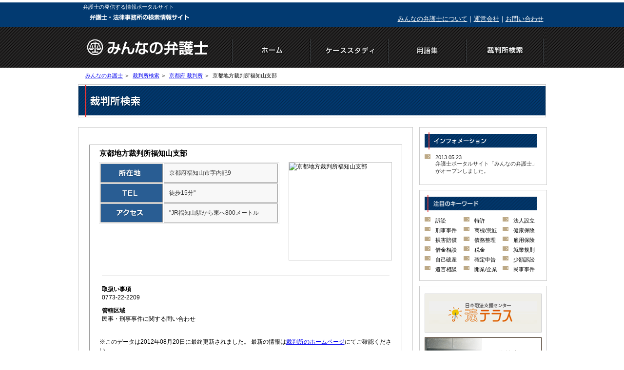

--- FILE ---
content_type: text/html; charset=UTF-8
request_url: https://www.bengosikensaku.com/saibansho/saibanshoS564.html
body_size: 17125
content:
<!DOCTYPE html PUBLIC "-//W3C//DTD XHTML 1.0 Transitional//EN" "http://www.w3.org/TR/xhtml1/DTD/xhtml1-transitional.dtd">
<html xmlns="http://www.w3.org/1999/xhtml">
<head>
<meta http-equiv="Content-Type" content="text/html; charset=utf-8" />
<title>京都地方裁判所福知山支部｜弁護士ポータルサイト【みんなの弁護士】</title>
<meta name="keywords" content="京都地方裁判所福知山支部" />
<meta name="description" content="京都地方裁判所福知山支部の説明ページです" />
<meta name="robots" content="noodp,noydir" />
<meta http-equiv="Content-Script-Type" content="text/javascript" />
<link href="../css/main.css" rel="stylesheet" type="text/css" />
</head>
<body>

<div id="header">
<div id="header-top">
<div class="text-r headertext"><h1 class="topheadertext">弁護士の発信する情報ポータルサイト</h1></div>
</div><!-- header-top -->

<script type="text/javascript">
<!--
function MM_swapImgRestore() { //v3.0
  var i,x,a=document.MM_sr; for(i=0;a&&i<a.length&&(x=a[i])&&x.oSrc;i++) x.src=x.oSrc;
}
function MM_preloadImages() { //v3.0
  var d=document; if(d.images){ if(!d.MM_p) d.MM_p=new Array();
    var i,j=d.MM_p.length,a=MM_preloadImages.arguments; for(i=0; i<a.length; i++)
    if (a[i].indexOf("#")!=0){ d.MM_p[j]=new Image; d.MM_p[j++].src=a[i];}}
}

function MM_findObj(n, d) { //v4.01
  var p,i,x;  if(!d) d=document; if((p=n.indexOf("?"))>0&&parent.frames.length) {
    d=parent.frames[n.substring(p+1)].document; n=n.substring(0,p);}
  if(!(x=d[n])&&d.all) x=d.all[n]; for (i=0;!x&&i<d.forms.length;i++) x=d.forms[i][n];
  for(i=0;!x&&d.layers&&i<d.layers.length;i++) x=MM_findObj(n,d.layers[i].document);
  if(!x && d.getElementById) x=d.getElementById(n); return x;
}

function MM_swapImage() { //v3.0
  var i,j=0,x,a=MM_swapImage.arguments; document.MM_sr=new Array; for(i=0;i<(a.length-2);i+=3)
   if ((x=MM_findObj(a[i]))!=null){document.MM_sr[j++]=x; if(!x.oSrc) x.oSrc=x.src; x.src=a[i+2];}
}
//-->
</script>
<body onLoad="MM_preloadImages('https://www.all-senmonka.jp/bengosi/img/menu_01on.gif')"><div id="headerbox">
<div class="header_banner"><img src="https://www.all-senmonka.jp/bengosi/img/header.gif" width="215" height="25" alt="弁護士・法律事務所の検索情報サイト" /></div>
<div class="header_text">
  <p><a href="http://www.bengosikensaku.com/minna.html">みんなの弁護士について</a>｜<a href="http://www.viscas.co.jp/" target="_blank" rel="nofollow">運営会社</a>｜<a href="https://www.all-senmonka.jp/bengosi/form/contactus.html">お問い合わせ</a></p></div>
</div><!-- headerbox -->
</div><!-- header -->


<div id="topmenu">
<div class="topmenu_button">
<div class="minben_logo"><a herf="http://www.bengosikensaku.com"><img src="https://www.all-senmonka.jp/bengosi/img/minben_logo.gif" width="285" height="84" alt="みんなの弁護士" /></a></div>

<p class="menu"><a href="http://www.bengosikensaku.com" onMouseOut="MM_swapImgRestore()" onMouseOver="MM_swapImage('menu_01','','https://www.all-senmonka.jp/bengosi/img/menu_01on.gif',1)"><img src="https://www.all-senmonka.jp/bengosi/img/menu_01.gif" alt="ホーム" name="menu_01" width="160" height="84" border="0" id="menu_01" /></a></p>

<p class="menu">
<a href="http://www.bengosikensaku.com/casestudy/" onMouseOut="MM_swapImgRestore()" onMouseOver="MM_swapImage('menu_02','','https://www.all-senmonka.jp/bengosi/img/menu_02on.gif',1)"><img src="https://www.all-senmonka.jp/bengosi/img/menu_02.gif" alt="ケーススタディ" name="menu_02" width="160" height="84" border="0" id="menu_02" /></a>
</p>

<p class="menu">
<a href="http://www.bengosikensaku.com/yougo/yougoshuu.html" onMouseOut="MM_swapImgRestore()" onMouseOver="MM_swapImage('menu_03','','https://www.all-senmonka.jp/bengosi/img/menu_03on.gif',1)"><img src="https://www.all-senmonka.jp/bengosi/img/menu_03.gif" alt="用語集" name="menu_03" width="160" height="84" border="0" id="menu_03" /></a>
</p>

<p class="menu"><a href="http://www.bengosikensaku.com/saibansho/" onMouseOut="MM_swapImgRestore()" onMouseOver="MM_swapImage('menu_04','','https://www.all-senmonka.jp/bengosi/img/menu_04on.gif',1)"><img src="https://www.all-senmonka.jp/bengosi/img/menu_04.gif" alt="裁判所検索" name="menu_04" width="160" height="84" border="0" id="menu_04" /></a></p>

</div><!-- topmenu_button-->
</div><!-- topmenu -->
</div><!-- header -->

<div id="container">
<div id="main">

<p id="list">
<a href="http://www.bengosikensaku.com/">みんなの弁護士</a>&nbsp;＞&nbsp;
<a href="http://www.bengosikensaku.com/saibansho/">裁判所検索</a>&nbsp;＞&nbsp;
<a href="saibanshokyoto001.html">京都府&nbsp;裁判所</a>&nbsp;＞&nbsp;
京都地方裁判所福知山支部</p>

<div class="naka_title"><img src="../img/title_court.gif" width="960" height="68" alt="裁判所検索" /></div>
<div id="content">
<div class="naka_box">

<!--******************** 裁判所一覧 ********************-->
<div class="saibansho_boxmain">
<div class="saibansho_titlebox">
<p class="jimushomei">京都地方裁判所福知山支部</p>
</div>
<div class="titlebox_line"></div>
<div class="saibansho_plofile">
<table class="saibansho_m">
<tr>
<td class="saibansho_mokuji"><img src="../img/shozaichi.gif" width="100" height="19" alt="所在地" /></td>
<td class="saibansho_naiyou_m"><p>京都府福知山市字内記9</p></td>
</tr>
<tr>
<td class="saibansho_mokuji"><img src="../img/tel.gif" width="100" height="19"alt="TEL" /></td>
<td class="saibansho_naiyou_m"><p>徒歩15分"</p></td>
</tr>
<tr>
<td class="saibansho_mokuji"><img src="../img/access.gif" width="100" height="19" alt="アクセス" /></td>
<td class="saibansho_naiyou_m">
<ul>
<li>
"JR福知山駅から東へ800メートル</li>
</ul></td>
</tr>
</table>
</div>
<div class="saibansho_chizu_m2"><img width="210" height="200
" src="http://map.olp.yahooapis.jp/OpenLocalPlatform/V1/static?appid=i.7Ob6qxg64OR8PsFIYhEnHvSDEfN4LZqbbg5Ips1veCWxp4kbQq5wkE5KxvzGmJ8Q--&lat=35.2972333&lon=135.1280987
&z=14&width=210&height=200&pointer=on" alt="京都地方裁判所福知山支部" border="1" /></div>
<div class="chiiki_all">
<div class="buck">
<div class="detail_box4">
<ul style="padding-top:10px;">
<li><strong>取扱い事項</strong></li>
<li>
0773-22-2209</li>
</ul>
<ul style="padding-top:10px;">
<li><strong>管轄区域</strong> </li>
</ul>
<ul>
<li>
民事・刑事事件に関する問い合わせ</li>
</ul>
</div><!-- / detail_box4-->
<div class="kakunin">
<p>※このデータは2012年08月20日に最終更新されました。 最新の情報は<a href="http://www.courts.go.jp/">裁判所のホームページ</a>にてご確認ください。</p>
</div>
</div><!-- / buck-->
</div><!-- /chiiki_all-->
</div><!-- /whitebox_01-->
<div class="bg_line"></div>
</div>
<!-- saibansho_boxmain -->
</div>


<div id="rightside_top">
<div class="sidebox"><div class="sidebox_title">
  <img src="https://www.all-senmonka.jp/bengosi/img/sidetitle_info.gif" width="230" height="35" alt="インフォメーション"/></div>
<div class="rankbox"><div class="key_icon"><p><img src="https://www.all-senmonka.jp/bengosi/img/key_icon.gif" width="12" height="9"  alt="△"/></p></div><div class="info_text">
  <p>2013.05.23<br />
  弁護士ポータルサイト「みんなの弁護士」がオープンしました。</p>
</div>
</div>
</div><!-- sodebox -->


<div class="sidebox"><div class="sidebox_title">
 <a href="http://www.bengosikensaku.com/yougo/keyword.html"> <img src="https://www.all-senmonka.jp/bengosi/img/sidetitle_keyword.gif" width="230" height="35" alt="注目のキーワード"/ ></a></div>
<div class="keybox"><div class="key_icon"><img src="https://www.all-senmonka.jp/bengosi/img/key_icon.gif" width="12" height="9"  alt="△"/></div>
  <p>訴訟</p>
</div>

<div class="keybox"><div class="key_icon"><img src="https://www.all-senmonka.jp/bengosi/img/key_icon.gif" width="12" height="9"  alt=""/></div>
  <p>特許</p>
</div>

<div class="keybox"><div class="key_icon"><img src="https://www.all-senmonka.jp/bengosi/img/key_icon.gif" width="12" height="9"  alt=""/></div>
  <p>法人設立</p>
</div>

<div class="keybox"><div class="key_icon"><img src="https://www.all-senmonka.jp/bengosi/img/key_icon.gif" width="12" height="9"  alt="△"/></div>
  <p>刑事事件</p>
</div>

<div class="keybox"><div class="key_icon"><img src="https://www.all-senmonka.jp/bengosi/img/key_icon.gif" width="12" height="9"  alt=""/></div>
  <p>商標/意匠</p>
</div>

<div class="keybox"><div class="key_icon"><img src="https://www.all-senmonka.jp/bengosi/img/key_icon.gif" width="12" height="9"  alt=""/></div>
  <p>健康保険</p>
</div>

<div class="keybox"><div class="key_icon"><img src="https://www.all-senmonka.jp/bengosi/img/key_icon.gif" width="12" height="9"  alt="△"/></div>
  <p>損害賠償</p>
</div>

<div class="keybox"><div class="key_icon"><img src="https://www.all-senmonka.jp/bengosi/img/key_icon.gif" width="12" height="9"  alt=""/></div>
  <p>債務整理</p>
</div>

<div class="keybox"><div class="key_icon"><img src="https://www.all-senmonka.jp/bengosi/img/key_icon.gif" width="12" height="9"  alt=""/></div>
  <p>雇用保険</p>
</div>

<div class="keybox"><div class="key_icon"><img src="https://www.all-senmonka.jp/bengosi/img/key_icon.gif" width="12" height="9"  alt="△"/></div>
  <p>借金相談</p>
</div>

<div class="keybox"><div class="key_icon"><img src="https://www.all-senmonka.jp/bengosi/img/key_icon.gif" width="12" height="9"  alt=""/></div>
  <p>税金</p>
</div>

<div class="keybox"><div class="key_icon"><img src="https://www.all-senmonka.jp/bengosi/img/key_icon.gif" width="12" height="9"  alt=""/></div>
  <p>就業規則</p>
</div>

<div class="keybox"><div class="key_icon"><img src="https://www.all-senmonka.jp/bengosi/img/key_icon.gif" width="12" height="9"  alt="△"/></div>
  <p>自己破産</p>
</div>

<div class="keybox"><div class="key_icon"><img src="https://www.all-senmonka.jp/bengosi/img/key_icon.gif" width="12" height="9"  alt=""/></div>
  <p>確定申告</p>
</div>

<div class="keybox"><div class="key_icon"><img src="https://www.all-senmonka.jp/bengosi/img/key_icon.gif" width="12" height="9"  alt=""/></div>
  <p>少額訴訟</p>
</div>

<div class="keybox"><div class="key_icon"><img src="https://www.all-senmonka.jp/bengosi/img/key_icon.gif" width="12" height="9"  alt="△"/></div>
  <p>遺言相談</p>
</div>

<div class="keybox"><div class="key_icon"><img src="https://www.all-senmonka.jp/bengosi/img/key_icon.gif" width="12" height="9"  alt=""/></div>
  <p>開業/企業</p>
</div>

<div class="keybox"><div class="key_icon"><img src="https://www.all-senmonka.jp/bengosi/img/key_icon.gif" width="12" height="9"  alt=""/></div>
  <p>民事事件</p>
</div>
</div><!-- sodebox -->



<div class="sidebox">
<div class="side_pr"><a href="http://www.houterasu.or.jp/" target="_blank" rel="nofollow"><img src="https://www.all-senmonka.jp/bengosi//img/b-houterasu.gif" width="240" height="80" alt="日本司法支援センター　法テラス" /></a></div>
<div class="side_pr"><a href="http://www.courts.go.jp/" target="_blank" rel="nofollow"><img src="https://www.all-senmonka.jp/bengosi//img/b-saibansho.gif" width="240" height="80" alt="裁判所"  /></a></div>
<div class="side_pr"><a href="http://houmukyoku.moj.go.jp/homu/static/" target="_blank" rel="nofollow"><img src="https://www.all-senmonka.jp/bengosi/img/b-houmukyoku.gif" width="240" height="80" alt="法務局"/></a></div></div>


<div class="sidebox"><a href="http://www.souzoku-center.net/" target="_blank" rel="nofollow"><img src="https://www.all-senmonka.jp/bengosi/img/side_pr01.jpg" width="240" height="240" alt="PR" /></a></div>

</div>
</div>
<div class="cs_line"></div>
</div>
<!-- container -->

<!-- footer -->
<div id="footer">
	<div class="return">
		<div class="return_button">
			<a href="#top"><img src="https://www.all-senmonka.jp/bengosi/img/return_top.gif" width="100" height="20" alt="トップへ戻る"/></a>
		</div>
	</div>
	<div class="footer_box">
		<div class="footer_naka1">

			<div class="footer_nakabox1">
				<div class="footer_title0">
					<img src="https://www.all-senmonka.jp/bengosi/img/f-home.gif" width="35" height="30" alt="紹介の流れ"/></div>
				<div class="footer_list0">
					<ul>
						<li>>><a href="http://www.bengosikensaku.com/minna.html">みんなの弁護士について</a></li>
					</ul>
				</div>

				<div class="footer_list0">
					<ul>
						<li>>><a href="http://www.bengosikensaku.com/saibansho/">裁判所検索</a></li>
					</ul>
				</div>

				<div class="footer_list0">
					<ul>
						<li>>><a href="http://www.bengosikensaku.com/price/">弁護士費用一例</a></li>
					</ul>
				</div>
			</div><!-- footer_nakabox1 -->


			<div class="footer_nakabox2">
				<div class="footer_title">
					<img src="https://www.all-senmonka.jp/bengosi/img/f-casestudy.gif" width="85" height="30" alt="ケーススタディ"/></div>
				<div class="footer_list">
					<ul>
						<li>>><a href="http://www.bengosikensaku.com/casestudy/hatanaka1_01.html">ケーススタディ01</a></li>
					</ul>
				</div>
				<div class="footer_list">
					<ul>
						<li>>><a href="http://www.bengosikensaku.com/casestudy/itou01.html">ケーススタディ02</a></li>
					</ul>
				</div>
				<div class="footer_list">
					<ul>
						<li>>><a href="http://www.bengosikensaku.com/casestudy/hatanaka2_01.html">ケーススタディ03</a></li>
					</ul>
				</div>

			</div><!-- footer_nakabox2 -->

			<div class="footer_nakabox3">
				<div class="footer_title">
					<img src="https://www.all-senmonka.jp/bengosi/img/f-yougo.gif" width="60" height="30" alt="法律用語集"/></div>
				<div class="footer_list">
					<ul>
						<li>>><a href="http://www.bengosikensaku.com/yougo/yougoshuu.html#yougo01">告訴・告発・被害届</a></li>
					</ul>
				</div>
				<div class="footer_list">
					<ul>
						<li>>><a href="http://www.bengosikensaku.com/yougo/yougoshuu.html#yougo02">職務質問</a></li>
					</ul>
				</div>
				<div class="footer_list">
					<ul>
						<li>>><a href="http://www.bengosikensaku.com/yougo/yougoshuu.html#yougo03">善意と悪意</a></li>
					</ul>
				</div>

			</div><!-- footer_nakabox3 -->

			<div class="footer_nakabox4">
				<div class="footer_title"><img src="https://www.all-senmonka.jp/bengosi/img/f-link.gif" width="34" height="30" alt="リンク"/>
				</div>
				<div class="footer_list">
					<ul>
						<li>>><a href="https://www.all-senmonka.jp/bengosi/form/contactus.html">メールお問い合わせフォーム</a></li>
					</ul>
				</div>
			</div><!-- footer_nakabox4 -->


			<div class="footer_nakabox5">
				<div class="pr_link">
					<a href="http://www.viscas.co.jp/" rel="nofollow" target="_blank"><img src="https://www.all-senmonka.jp/bengosi/img/b-corpo.gif" alt="株式会社ビスカス企業サイト" width="162" height="34"/></a>
				</div>
				<div class="pr_link">
					<a href="http://www.souzoku-center.net/" rel="nofollow" target="_blank"><img src="https://www.all-senmonka.jp/bengosi/img/b-souzoku.gif" alt="相続財産センター" width="162" height="34"/></a>
				</div>
				<div class="pr_link">
					<a href="http://www.zeirisi-viscas.com/" rel="nofollow" target="_blank"><img src="https://www.all-senmonka.jp/bengosi/img/b-minzei.gif" alt="みんなの税理士" width="162" height="34"/></a>
				</div>
				<div class="pr_link">
					<a href="http://www.kakuteisinkoku-viscas.com/" rel="nofollow" target="_blank"><img src="https://www.all-senmonka.jp/bengosi/img/b-minkaku.gif" alt="みんなの確定申告" width="162" height="34"/></a>
				</div>
			</div>


		</div><!-- footer_naka1 -->
		<div class="footer_naka2">
			<div class="footer_naka2box">

				<div class="footer_line"></div>

				<div class="footer_naka2box1">
					<div class="footer_title2"><p>株式会社ビスカス</p></div>
					<div class="footer_free">フリーダイヤル／0120-024-497</div>
					<div class="footer_shisya">
						<p>東京本社　〒150-0011　東京都渋谷区東3-13-11　A-PLACE恵比寿東 10F</p>
						<p>大阪支社　〒532-0003　大阪市淀川区宮原4-4-63　新大阪千代田ビル別館　3F</p>
						<p>福岡支社　〒812-0011　福岡県福岡市博多区博多駅前2-19-17　トーカン博多第5ビル 10F</p>
					</div><!-- footer_shisya -->
				</div><!-- footer_naka2box1 -->

				<div class="footer_naka2box2">
					<div class="footer_list">
						<ul>
							<li>>><a href="http://www.viscas.co.jp" target="_blank" rel="nofollow">会社概要</a></li>
						</ul>
					</div>
					<div class="footer_list">
						<ul>
							<li>>><a href="http://www.bengosikensaku.com/sitemap.html">サイトマップ</a></li>
						</ul>
					</div>
				</div>
				      <!-- footer_naka2box2 -->

			</div><!-- footer_naka2box -->
		</div><!-- footer_naka2 -->

		<div class="footer_copyright2">Copyright (C) VISCAS Co., Ltd. All Rights Reserved.</div>

		<div class="footer_link"></div>
	</div><!-- footer_box -->
</div><!-- footer --><!-- footer -->



</body>
</html>


--- FILE ---
content_type: text/css
request_url: https://www.bengosikensaku.com/css/main.css
body_size: 27680
content:
@charset "utf-8";
/* CSS Document */

/* clearfix */
div:after {
    content: ".";
    visibility: hidden;
    height: 0px;
    clear: both;
}

div{
    zoom: 1;
}

/* common */
p,h1,h2,h3,h4,h5,h6,ul,li,dl,dt,dd{
    margin:0px;
    padding:0px;
}

ul,li{
    list-style:none;
    list-style-image:none;
}

img{
	padding:0px;
	border:0px;
	//display: block;
}

html{
    height:100%;
    width:100%;
}

body{
	text-align:center;
	height: 100%;
	font-family: Meiryo,Helvetica,"Hiragino Kaku Gothic Pro","Hiragino Kaku Gothic Pro W3",sans-serif;
	font-size:10pt;
	margin-left:0px;
	margin-right:0px;
	margin-top: 5px;
}

a.header_text:link, .header_text:visited{color:#ffffff;}


.b{
    font-weight:bold;
}

.clr{
    clear:both;
}

.red{
    color:#CC0000;
}

em.red{
    color:#CC0000;
    font-style:normal;
}

.intro{
    padding:15px 40px 10px 40px;
    font-size:11pt;
}

ul,li,dl,dt,dd {
	margin:0px;
	padding:0px;
	list-style: none;
}

#list {
	font-size: 8pt;
	margin-bottom: 10px;
	padding-bottom: 0;
	padding-left: 15px;
	padding-right: 0;
	padding-top: 10px;
	float: left;
	clear: both;
}


.minben_logo{
	width:285px;
	float: left;
	margin-right: 30px;
	height: 84px;
}

h1.title{
	width:650px;
	margin-right: auto;
	margin-left: auto;
	height: 54px;
	margin-top: 10px;
	margin-right: auto;
}


h1.title2{
	width:650px;
	margin-right: auto;
	margin-left: auto;
	height: 54px;
	margin-top: 30px;
	margin-right: auto;
}

.subtitle{
    clear:both;
    margin:20px 0px 5px 15px;
}

.float{
    float:left;
}

.float_r{
    float:right;

}

.img_main{
    padding-top:13px;
}
.num {
	clear: both;
	margin-bottom: 10px;
	margin-left: auto;
	margin-right: auto;
	margin-top: 15px;
	width: 500px;
	height:25px;
}

table,tr,td{
    border:none;
    margin:0px;
    padding:0px;
}

.text-r{
    text-align:right;
}

.error{
    color:#CC0000;
}

#container{
	width:960px;
	margin: 0px auto;
	text-align:center;
	height: auto;
}

#header-top{
    width:960px;
    margin: 0px auto;
}

#header{
	height:50px;
	margin: 0px auto;
	background-color: #023a71;
	clear: both;
}


#headerbox{
	clear: both;
	margin-right: auto;
	margin-left: auto;
	width: 960px;
	height: 25px;
      }

#headerbox a:link {
    color:#FFFFFF;}


#headerbox a:visited {
    color:#FFFFFF;}


#header2{
    width:960px;
    height:220px;
    margin: 0px auto;
    clear: both;
}

#header_chiiki{
    width:960px;
    height:150px;
    margin: 0px auto;
}

.header_banner{
	width:215px;
	height:25px;
	margin-left: 20px;
	float: left;
        }

.header_text{
	width:310px;
	height:15px;
	margin-left: 20px;
	float: right;
	margin-top: 8px;
	color: #FFFFFF;
	margin-bottom: 2px;
           }

a.header_text:link{color:#ffffff;}
a.header_text:visited{color:#ffffff;}

#topmenu{
	background-color:#ffffff;
	background-repeat:repeat-x;
	height:84px;
	margin: 0px auto;
	text-align: center;
	background-image: url(../img/gn_bg.gif);
}


.topmenu_button{
	height: 84px;
	margin-left: auto;
	margin-right: auto;
	text-align: center;
	background-image: url(../img/gn_bg.gif);
	width: 960px;
	clear: both;
}


#main{
	width:960px;
	float: left;
	clear: both;
	height: auto;
	margin-bottom: 50px;
}

#content{
	background-color:#ffffff;
	width:685px;
	float:left;
	height: auto;
	margin-top: 20px;
	border: 1px solid #cccccc;
	clear: both;
	padding-bottom:10px;
}

#content_plf{
	background-color:#f2f7fb;
	width:685px;
	float:left;
	height: auto;
	margin-top: 20px;
	border: 1px solid #cccccc;
	clear: both;
	padding-bottom: 10px;
}


#content2{
    background-color:#ffffff;
    width:740px;
    padding-top:10px;
}

/* sitemap */

.sitemap_list_l{
    width:250px;
	float:left;
	margin-left:60px;
}

.sitemap_list_r{
    margin-right:0px;
	float:right;
    width:250px;
}

.sitemap_list1{
    background-position:left center;
    padding-left:10px;
    margin-top:10px;
	font-weight:bold;
}

.sitemap_list2{
    background-image:url(../img/key_icon.gif);
    background-repeat:no-repeat;
    background-position:left center;
    padding-left:20px;
    margin:5px 0px 0px 25px;
}

.sitemap_list3{
    padding-left:35px;
    margin-top:5px;
}

.sitemap_list4{
    background-image:url(../img/point-yellow.gif);
    background-repeat:no-repeat;
    background-position:left top;
    padding-left:10px;
    margin:5px 0px 0px 15px;
}



#rightside_top{
	background-color:#ffffff;
	padding-bottom: 4px;
	margin-top:20px;
	height: auto;
	width: 260px;
	float: right;
	margin-bottom: 10px;
     }


.sidebox{
	width:240px;
	padding:10px;
	border: #CCCCCC solid 1px;
	margin-bottom: 10px;
	height: auto;
        }

.sidebox_title{
	width:230px;
	padding-bottom:10px;
	float:left;
        }

.rankbox{
	width:240px;
	padding-bottom: 10px;
	font-size: 11px;
	text-align: left;
	color: #333333;
        }

.rank_icon{
	width:16px;
	float: left;
	margin-right: 10px;
        }

.keybox{
	width:80px;
	padding-bottom: 5px;
	font-size: 11px;
	float: left;
	text-align: left;
        }

.key_icon{
	float: left;
	margin-right: 10px;
	width: 12px;
	height: 9px;
        }

.info_text{
	float: left;
	width: 217px;
        }

.side_pr{
	margin-top: 5px;
	padding-bottom: 5px;
}


#rightbar{
	background-color:#f8f7f7;
	float:right;
	padding-bottom: 4px;
	margin-top:20px;
	height: auto;
	width: 260px;
     }


#footer{
	clear:both;
	background-color:#ffffff;
	margin-left: auto;
	margin-right: auto;
	text-align: center;
	color: #ffffff;
	padding-top:40px;
	    }


#footer a:link {
color:#ffffff;
}

#footer a:visited {
color:#ffffff;
}

.footer_box{
	background-color:#353535;
	margin-left: auto;
	margin-right: auto;
	text-align: center;
	clear: both;
	height: auto;
         }

.return{
	width:960px;
	height:20px;
	margin-right: auto;
	margin-left: auto;
      }

.return_button{
	width:100px;
	height:20px;
	float:right;
      }

.footer_title0{
    margin-top:20px;
	text-align:left;
	float:left;
	width:85px;
}

.footer_title{
	margin-top: 20px;
	float:left;
}

.footer_title2{
	width:260px;
	font-size: 11px;
	font-weight: bold;
	text-align: left;
}

.footer_line{
	width:960px;
	background-repeat:repeat-x;
	height: 2px;
	background-image: url(../img/footer_bgline.gif);
}

.footertop_line{
    background-image:url(../img/footertopline_bg.gif);
    background-repeat:repeat-x;
    height: 2px;
}

.footer_naka1{
    width:960px;
    height:auto;
    margin-bottom:10px;
    margin-right: auto;
    margin-left: auto;
    text-align: center;
}

.footer_nakabox1{
	width:150px;
	height:auto;
	float:left;
}

.footer_nakabox2{
	width:150px;
	float: left;
}

.footer_nakabox3{
	width:150px;
	float: left;
}

.footer_nakabox4{
	width:150px;
	height: auto;
	float: left;
}


.footer_nakabox5{
	width:360px;
	height: auto;
	float: left;
	margin-top: 20px;
}



.footer_naka2{
	height: auto;
	margin-top: 30px;
	margin-left: auto;
	margin-right: auto;
	background-repeat: repeat-x;
	text-align: center;
	clear: both;
}

.footer_naka2box{
    height: auto;
    margin-left: auto;
    margin-right: auto;
    width: 960px;
    clear: both;
}

.footer_naka2box1{
	width:690px;
	float: left;
	margin-top: 20px;
}

.footer_naka2box2{
	width:235px;
	float:left;
	margin-top: 20px;
	font-size: 11px;
}


.footer_list0{
	width:160px;
	font-size: 11px;
	line-height: 155%;
	padding-top: 2px;
	background-position: left center;
	text-align: left;
	clear: both;
}

.footer_list{
	font-size: 11px;
	line-height: 130%;
	padding-top: 2px;
	background-position: left center;
	text-align: left;
	clear: both;
	}

a.footer_list:link{color:#ffffff;}
a.footer_list:visited{color:#ffffff;}

.pr_link{
	width:162px;
	height:35px;
	float: left;
	padding-left: 10px;
	margin-top: 10px;
}

.footer_end{
    width:960px;
    background-image:url(../img/footer_endbg.gif);
    background-repeat:repeat-x;
    height: 2px;
    margin-left: auto;
    margin-right: auto;
}

.footer_free{
	width:560px;
	margin:3px 0px 3px 0px;
	font-size: 11px;
	text-align: left;

}

.footer_shisya{
	width:560px;
	line-height: 130%;
	margin-left: 0px;
	font-size: 11px;
	text-align: left;
}

.footer_copyright2 {
	text-align: center;
	clear: both;
	margin-left: auto;
	margin-right: auto;
	margin-bottom: 20px;
	margin-top: 20px;
	font-size: 11px;
          }

.headertext{
    font-weight:normal;
    font-size:8pt;
    padding:3px 5px 0px 10px;
    color:#999999;
    text-align:left;
}

h1.topheadertext{
	display:inline;
	font-size:8pt;
	color:#ffffff;
	font-weight:normal;
}

h2.topheadertext2{
    display:inline;
    font-size:8pt;
    font-weight:normal;
}

.titlelogo{
    float:left;
}

.casestudy_title{
	width:960px;
}

.case_nakabox{
	width:655px;
	line-height: 130%;
}

.case_nakabox2{
	width:605px;
	margin-top: 10px;
	margin-bottom: 20px;
	margin-left: 10px;
	margin-right: 10px;
	line-height: 130%;
}



.naka_title{
	width:960px;
	clear: both;
}


.main_img{
	width:960px;
	height:250px;
	clear: both;
}




.honbun_title{
	font-size: 16px;
	line-height: 120%;
	text-align: left;
	color: #295d93;
	font-weight: bold;
	padding-bottom: 10px;
	padding-top: 5px;
	}


.naka_box{
	width: 655px;
	line-height: 125%;
	padding-right: 15px;
	padding-top: 10px;
	font-size: 14px;
	clear: both;
	height: auto;
	padding-left: 15px;
	text-align: left;
	margin-left:auto;
	margin-right:auto;

}

.paragraph {
    clear: both;
}
.paragraph_right {
	clear: both;
	width: 655px;
	font-size: 14px;
	line-height: 125%;
	text-align: left;
}

.paragraph_left {
	clear: both;
	width: 655px;
	text-align: left;
}

.paragraph_right img{
	float: right;
	margin-bottom: 12px;
	margin-left: 15px;
	margin-top: 4px;
}

.paragraph_left img{
	margin-bottom: 12px;
	margin-right: 15px;
	margin-top: 4px;
	float: left;
}

.paragraph_right p{
	font-size:14px;
	line-height:120%;
	padding-bottom:20px;
	letter-spacing: 0.1em;
	}

.paragraph_left p{
	font-size:14px;
	line-height:120%;
	padding-bottom:20px;
	letter-spacing: 0.1em;
	      }


/*サイドバー/用語集*/

.yougo_title0{
	font-size: 15px;
	line-height: 120%;
	text-align: left;
	color: #FF3366;
	font-weight: bold;
	padding-top: 10px;
	padding-left: 10px;
	padding-left: 10px;
	padding-bottom: 10px;
       }


.yougo_title{
	font-size: 14px;
	line-height: 120%;
	text-align: left;
	color: #FF3366;
	font-weight: bold;
	padding-top: 5px;
	padding-left: 10px;
	padding-left: 10px;
}


.point_banner{
	width:153px;
	height:75px;
	float: left;
	margin-right: 10px;
	margin-top: 10px;
	clear: both;
}

.point_box{
	width:450px;
	float:left;
	font-size: 15px;
	line-height: 130%;
	padding: 10px;
	padding-top: 20px;
	margin-bottom: 10px;
	color: #333333;
	text-align: left;
}


.red{
    color:#FF0000;}

.pink{
   color:#FF3366;
   font-weight:bold;
　　　 }


.yougo_naka{
	font-size: 12px;
	line-height: 130%;
	text-align: left;
	padding-bottom: 15px;
	padding-top: 5px;
	padding-left: 15px;
	padding-right: 15px;
}

.next{
	float:right;
	width: 100px;
	margin-right: 160px;
	margin-top: 20px;
}

.profile{
	height:90px;
	float: right;
	width: 255px;
	border: 1px #cccccc solid;
	margin-top: 10px;
}

.profile_photo{
	clear: both;
	float: left;
	margin-right: 10px;
	margin-left: 10px;
	margin-top: 5px;
}



.prf_photo{
	height:200px;
	float: left;
	margin-top: 20px;
	width: 160px;
	display: inline;
}

.profile_text{
	float: left;
	padding:10px;
	line-height: 130%;
	margin-top: 5px;
	text-align: left;
}


.topcase_box{
	width:650px;
	height: 210px;
	border-bottom-style: dotted;
	border-bottom-color: cccccc;
	margin-left: auto;
	margin-right: auto;
}

.topcase_photo{
	height:180px;
	float:left;
	clear:both;
	margin: 15px;
}

.topcase_naka{
	height:200px;
	float: left;
}


.topcase_nakatitlebox{
	width:235px;
	height:20px;
	float: left;
	margin-top: 15px;
}

.topcase_nakatitle{
	width:465px;
}

.topcase_nakasubtitlle{
	width:440px;
	color:#FF0000;
	font-size:16px;
	font-weight:bold;
	padding-top: 5px;
	margin-right: 10px;
	text-align: left;
}

.topcase_nakatext{
	width:440px;
	padding-top: 5px;
	font-size:14px;
	margin-right: 10px;
	text-align: left;
      }

.topcase_nakashousai{
	width:130px;
	font-size:12px;
	margin-top: 10px;
	color: #f2731c;
      }

.topyougo{
	width: 685px;
	margin-top: 10px;
}


.topyougo_box0{
	width:210px;
	height:180px;
	float: left;
	margin-right: 9px;
	margin-bottom: 15px;
	border: 1px #fdd5d5 solid;
	margin-left: 15px;
}


.topyougo_box{
	width:210px;
	height:180px;
	float: left;
	margin-right: 9px;
	margin-bottom: 15px;
	border: 1px #fdd5d5 solid;
}

.topyougo_title{
	width:198px;
	margin-left:auto;
	margin-right:auto;
	margin-top: 10px;
     }

.topyougo_image{
	width:198px;
	height:65px;
	margin-left: auto;
	margin-right: auto;
	margin-top: 10px;

     }

.topyougo_text{
	width:195px;
	margin-right: auto;
	margin-left: auto;
	margin-top: 10px;
	font-size: 11px;
	text-align: left;
     }

.topyougo_next{
	width:40px;
	margin-top: 10px;
	font-size: 11px;
	float: right;
	margin-right: 10px;
	color: #f2731c;
     }


.cs_line{
	background-image:url(../img/cs_line.gif);
	background-repeat:repeat-x;
	width:960px;
	clear: both;
	height: 4px;
	margin-top: 20px;
       }


.naka_line{
	background-image:url(../img/cs_line.gif);
	background-repeat:repeat-x;
	width:645px;
	clear: both;
	height: 4px;
	margin-top: 20px;
	margin-left: auto;
	margin-right: auto;
       }

.memo_image{
	margin-left:auto;
	margin-right:auto;
	width:635px;
	height: 140px;
	clear: both;
}




/* プロフィール */

table.profile{
	border-collapse:collapse;
	border: 1px #E3E3E3 solid;
	border-collapse: collapse;
	float: right;
	width: 460px;
	margin-top: 20px;
	margin-right: 5px;
	font-weight: normal;
           }

.bg1{
	background-color:#ffffff;
	height: 35px;
	border: 1px #E3E3E3 solid;
    border-collapse: collapse;
           }

.bg2{
	background-color:#ffffff;
	border: 1px #E3E3E3 solid;
	border-collapse: collapse;
	width: 120px;
           }



.topics{
	color:#FFFFFF;
	height: auto;
	border: 1px #E3E3E3 solid;
	border-collapse: collapse;
	background-color: #023a71;
	text-align: center;
	font-weight: bold;
	width: 100px;
	   }

.topics2{
	width:100px;
	height:35px;
	background-color:#023a71;
	text-align: center;
	float: left;
	font-weight: bold;
	vertical-align: middle;
	margin-left: 5px;
	margin-top: 5px;
	clear: both;
	}





.topics2_text{
	width:100px;
	height:18px;
	text-align: center;
	float: left;
	color: #ffffff;
	font-weight: bold;
	vertical-align: middle;
	margin-top: 9px;
	}


.topics img{
	margin-bottom: auto;
	margin-top: auto;
	float: left;
        }

.detailbox{
	width:310px;
	margin-left:5px;
	text-align: left;
}


.detail{
	height:35px;
    margin:0px;
	font-weight:bold;
	color:#333333;
	height: auto;
	border-collapse: collapse;
	background-color: #ffffff;
	width: 150px;
	text-align: center;
	border: 1px #E3E3E3 solid;
	padding: 5px;
}

.detail2{
	width: 400px;
	border: 1px #e3e3e3e solid;
	border-collapse: collapse;
	line-height: 120%;
	font-size: 13px;
}

.topic{
	padding:5px;
	margin:0px;
	width:120px;
	height: 60px;
      }

.moreread{
    height:15px;
    margin-bottom: 10px;
    text-align: right;
    padding-right: 40px;
}

table.keireki{
	height:90px;
	float: right;
	margin-top: 20px;
	border: 1px #E3E3E3 solid;
	border-collapse: collapse;
	width: 500px;
	margin-right: 5px;
       }

.keireki_box{
	height:90px;
	width: 600px;
	margin-right: auto;
	margin-left: auto;
	float: left;
	clear: both;
       }

.date{
	margin:0px;
	font-weight:bold;
	color:#333333;
	height: auto;
	border-collapse: collapse;
	background-color: #ffffff;
	width: 100px;
	text-align: center;
	border: 1px #E3E3E3 solid;
	padding: 5px;
	   }

.taiou_table{
	width: 450px;
	height: 70px;
	margin-top: 10px;
	float: left;
	margin-bottom: 20px;
}

.taiou_item{
	padding:0px;
}


.taiou_table_box{
	float:left;
	width: 650px;
	margin-left: 20px;
}



/*弁護士費用*/

.hiyou{
	height:auto;
	float: right;
	width: 640px;
	margin-right: auto;
	margin-left: auto;
	border: 1px #E3E3E3 solid;
	border-collapse: collapse;
	margin-bottom: 20px;
	margin-top: 35px;
}


.topics3{
	color:#FFFFFF;
	height: auto;
	border: 1px #E3E3E3 solid;
	border-collapse: collapse;
	background-color: #023a71;
	text-align: center;
	font-weight: bold;
	width: 100px;
	   }


.bg3{
	background-color:#ffffff;
	height: 35px;
	border: 1px #E3E3E3 solid;
    border-collapse: collapse;
           }

.detail3{
	height:35px;
	margin:0px;
	color:#333333;
	height: auto;
	border-collapse: collapse;
	background-color: #ffffff;
	width: 360px;
	text-align: center;
	border: 1px #E3E3E3 solid;
	padding: 5px;
}


.detail4{
	height:35px;
	margin:0px;
	font-weight:bold;
	color:#333333;
	height: auto;
	border-collapse: collapse;
	background-color: #ffffff;
	width: 100px;
	text-align: center;
	border: 1px #E3E3E3 solid;
	padding: 5px;
}


.topics_text{
	width:100px;
	height:18px;
	text-align: center;
	float: left;
	color: #ffffff;
	font-weight: bold;
	vertical-align: middle;
	margin-top: 9px;
	}


.table_td{
    border:1px #999999 solid;
    padding:4px;
}




/*裁判所検索*/

.saibansho_ichiran{
	width:655px;
	height:200px;
	background-image:url(http://www.bengosikensaku.com/saibansho/img/ichiran_bg.gif);
	background-repeat:no-repeat;
}

.saibansho_boxmain{
	background-repeat:repeat-y;
	width: 640px;
	border: 1px #999999 solid;
	margin-left: auto;
	margin-right: auto;
	margin-top: 15px;
	margin-bottom: 15px;
	font-size: 12px;
}

table.saibansho_m{
	width:370px;
	border-collapse:separate;
	margin:0px 0px 0px 0px;
      }

table td.saibansho_mokuji_m{
	width:120px;
	background-color: #bfb39a;
	border: 1px #999999 solid;
}

table td.saibansho_naiyou_m{
	width:200px;
	vertical-align: middle;
	border: 1px #999999 solid;
	padding: 10px;
}


table td.saibansho_mokuji{
	width:100px;
	background-color: #295d93;
	border: 1px #999999 solid;
}

.saibansho_mokujinaka{
	width:100px;
	background-color: #295d93;
	border: 1px #999999 solid;
	margin-right:5px;
	margin-left:5px;
}

.saibansho_shousai3{
	width: 135px;
	margin-top: 5px;
	margin-bottom:5px;
	float: right;
}

.saibansho_chizu_m{
	width:200px;
	height:135px;
	float:right;
	border:1px #CCCCCC solid;
	margin-top: 10px;
	margin-bottom: 15px;
	margin-left: 15px;
	margin-right: 20px;
}

.saibansho_chizu_m2{
	width:210px;
	height:200px;
	float:right;
	border:1px #CCCCCC solid;
	margin-top: 10px;
	margin-bottom: 15px;
	margin-left: 15px;
	margin-right: 20px;
}

.saibansho_chiiki_text{
	font-size: 14px;
	line-height: 150%;
	height: 25px;
}

.jimushomei{
	font-weight:bold;
	font-size:15px;
	margin-left: 20px;
	padding-top: 8px;
}


.saibansho_plofile{
	float: left;
	margin-left: 19px;
	margin-top: 10px;
	margin-bottom: 15px;
	width: 370px;
}

.bg_line{
	width:680px;
	background-image:url(../img/bg_line.gif);
	background-repeat:repeat-x;
	clear: both;
}


.detail_box4{
	border-top-width:1px;
	border-top-style:solid;
	border-top-color:#999999;
	clear:both;
	width:600px;
	margin-left: auto;
	margin-right: auto;
	padding-top: 10px;
	}

.kakunin{
	width:600px;
	margin-left: auto;
	margin-right: auto;
	padding-top: 10px;
	padding-bottom: 20px;
}

.search_menu{
	width:90px;
	height:25px;
    margin-top: 10px;
	margin-bottom: 10px;
}



/*会社概要*/


#company{
	height:auto;
	float: right;
	width: 640px;
	margin-right: auto;
	margin-left: auto;
	border: 1px #E3E3E3 solid;
	border-collapse: collapse;
	margin-bottom: 20px;
	margin-top: 10px;
	border-bottom: none;
}

.list2{
	margin:0px;
	font-weight:bold;
	color:#333333;
	height: auto;
	border-collapse: collapse;
	background-color: #cbeafb;
	width: 100px;
	border: 1px #e3e3e3 solid;
	padding: 5px;
	font-size: 14px;
	clear: both;
	text-align: center;
	   }


.detail5{
	height:35px;
	margin:0px;
	font-weight:bold;
	color:#333333;
	height: auto;
	background-color: #ffffff;
	width: 250px;
	padding: 5px;
	font-size: 13px;
	border-bottom: 1px solid #e3e3e3;
	text-align:center;
}

.detail6{
	height:35px;
	margin:0px;
	font-weight:bold;
	color:#333333;
	height: auto;
	background-color: #ffffff;
	width: 250px;
	padding: 5px;
	font-size: 13px;
	border-bottom: 1px solid #e3e3e3;
}



.detailbox2{
	margin-left:10px;
	margin-right: 5px;
	font-size: 13px;
	border-collapse: collapse;
	font-weight: normal;
	text-align: left;
}


.detailbox3{
	margin-left:10px;
	margin-right: 10px;
	font-size: 13px;
	border-collapse: collapse;
	font-weight: normal;
	text-align: left;
	width: 540px;
}


#access-map{
	width:270px;
	padding:5px;
	border-collapse: collapse;
	margin-left:auto;
	margin-left:auto;
	border-left: 1px solid #e3e3e3;
	border-bottom: 1px solid #e3e3e3;
         }




/*用語集（中ページ）*/


.yougo_box{
	width: 260px;
	line-height: 125%;
	padding-top: 10px;
	font-size: 14px;
	clear: both;
	height: auto;
	text-align: left;
	border-bottom: 1px #cccccc dashed;
	background-color: #f8f7f7;
}

.yougo_box2{
	width: 260px;
	line-height: 125%;
	padding-top: 10px;
	font-size: 14px;
	clear: both;
	height: auto;
	text-align: left;
	background-color: #f8f7f7;
}

.yougo_list{
　　width:300px;
	height:25px;
    padding-left: 10px;
}
.yougo_nakabox{
	width:625px;
	padding:5px;
	margin-top: 5px;
	margin-bottom: 20px;
	margin-left: 10px;
	margin-right: 10px;
	line-height: 130%;
	background-color: #d9e5de;
	padding-top: 15px;
}

.yougo_nakabox2{
	width:605px;
	margin-top: 10px;
	margin-bottom: 20px;
	margin-left: 10px;
	margin-right: 10px;
	line-height: 130%;
}





.header_tel{
    float:left;
    margin-left: 140px;
}


.header_telbanner{
    width:230px;
    height:100px;
    float: left;
}

.header_uketsuke{
    float:right;
    text-align:right;
    padding-top:13px;
}

.menu{
    float:left;
	width:160px;
	height:84px;
}

.otoiawase-banner{
    padding:15px 0px 3px 2px;
}

.otoiawase-banner2{
    padding:5px 0px 15px 25px;
}

.otoiawase-banner3{
    padding:5px 0px 10px 80px;
}


.free-banner{
	width:740px;
	margin-top: 20px;
	margin-bottom: 20px;
}

.marugoto_banner{
width:740px;
margin-top:20px;}

.plan_banner{
    width:960px;
    height:240px;
    margin-top:20px;
    float: left;
    clear: both;
}









/* clearfix */

div:after {
    content: ".";
    display: block;
    visibility: hidden;
    height: 0px;
    clear: both;
}

div{
    zoom: 1;
}




/*裁判所検索*/

.whitebox_01{
	clear:both;
	width:675px;
	height:auto;
	background-image:url(../sadow02.gif);
	background-repeat:repeat-y;
	padding-right: 0px;
	float: left;
	}

.box_all{
	width:860px;
	}

.listA{
	clear:both;
	width:680px;
	padding-top:10px;
	}


.listAa{
	clear:both;
	width:860px;
	padding-top:10px;
	}

.taikou_text{
    font-family:"ＭＳ Ｐゴシック", Osaka, "ヒラギノ角ゴ Pro W3";
    font-size:14px;
    font-weight:bold;
}


table, th, td {
	border:1px solid #e5e5e5;
	color:#333;
	padding: 20;
	}


tbody tr td.zoomimg {
	padding:0px;
	text-align:center;
	font-size:0px;
	}

th,td{
    padding:5px 10px;
	vertical-align:middle;
    }

thead th {
    background:#fff;
    color:#333;
    font-size:100% !important;
    }

tbody tr { background:#f8f8f8; }
tbody tr.odd { background:#fff; }

tbody td.list_small{
	font-size:91%;

}


/*裁判所検索｜詳細*/

.H1{
	float:left;
	height:45px;
	width:670px;
	padding-bottom:15px;
	font-size:0px;
	padding-left: 0px;
	padding-top:10px;
	}

.mini_box{
	padding-right:10px;
	}

.H1_text{
	height:30px;
	padding-top:13px;
	}

.naka_box{
	clear:both;
	　　width:800px;
	padding:20px 10px 10px 10px;
	width: 655px;
	}

.buck p{padding-top:10px}

.detail_box1{
	clear:both;
	width:400px;
	float:left;
	padding-bottom:30px;
	}

.detail_box2{
	border-top-width:1px;
	border-top-style:solid;
	border-top-color:#e5e5e5;
	padding-top:10px;
	padding-bottom:20px;
	width:650px;
	height:auto;
	text-align: left;
	clear: both;
	float: left;
}


.detail_box4{
	border-top-width:1px;
	border-top-style:solid;
	border-top-color:#e5e5e5;
	padding-top:10px;
	width:590px;
	float: left;
	text-align: left;
	padding-bottom: 10px;
	margin-left: 25px;
	margin-top: 15px;
	}

.detail_box6{
	clear:both;
	padding-right:20px;
	width:350px;
	float:left;
	padding-bottom:20px;
	text-align:left;
	}

detail_box6.li{
list-style:none;}

.title{
	font-size:125%;
	width:300px;
	color: #333333;
	}

.title2{
	font-size:125%;
	width:900px;
	}

#map_detail, #map_detail2{
	float:right;
	width:255px;
	height:260px;
	margin-bottom:30px;
	border-style:solid;
	border-width:1px;
	border-color:#999999;
	display:inline;
	margin-top: 30px;
	}

.kakunin{
	clear:both;
	widows:800px;
	margin-bottom: 20px;
	padding-top: 10px;
	float: left;
	width: 610px;
	margin-left: 20px;
	}

.whitebox_end{
	width:inherit;
	height:20px;
	background-color:#ebebeb;
	font-size:0;
	}


.top_back{
	float:right;
	padding-bottom:20px;
	width: 100px;
	}



/***** 会社概要 ********************/


#company {
	height:640px;
	width: 640px;
	margin-left: auto;
	margin-right: auto;
}
#company .wrap {
	height:640px;
	padding-top:16px;
}
#company h2 {
	margin-bottom:25px;
}
#company .sec-in table {
	width:640px;
	margin-right: auto;
	margin-left: auto;
}
#company .sec-in th {
	background-color:#EBEBEB;
	padding:6px 8px;
	text-align:center;
	border:1px solid #CCCCCC;
	line-height:140%;
	white-space:nowrap;
}
#company .sec-in td {
	padding:6px 8px;
	border:1px solid #CCCCCC;
	line-height:140%;
	width:100%;
}
#company .sec-in td #torihiki li {
	float:left;
	width:230px;
}
#company .sec-in td a {
	color:#E60010;
}
#company .sec-in td#access-map {
	width:300px;
}
#company #company-table {
	position:absolute;
	left:530px;
	bottom:-50px;
	width:338px;
	height:183px;
	z-index:9999;
}



.minnna_box{
       width:655px;
	   height:170px;}

/*パンクズ
----------------------------------------------------------- */

#pankuzu{
	clear:both;
	width:940px;
	padding-left:20px;
	}

#topic {
	padding:10px 0px;
	text-align: left;
	}

#topic li {
    display:inline;
    line-height:110%;
    list-style-type:none;
	font-size: 91%;
	}

#topic li a {
    padding-right:10px;
    background:url(../topicpath.gif) no-repeat right center;
	}




.sorry{
    width:600px;
	height:360px;
	margin-left:auto;
	margin-right:auto;}



/*弁護士費用
----------------------------------------------------------- */

.price_text{
	width:640px;
	padding:20px;
	text-align: left;
     }

.price_chart{
    width:450px;
    height:230px;
	margin-left:auto;
	margin-right:auto;}

.price_list{
	width:615px;
	height:550px;
	margin-top: 30px;
	margin-left:auto;
	margin-right:auto;
}



/*問い合わせ
----------------------------------------------------------- */

.t_buttonbox{
	width:460px;
	height:65px;
	margin-left:auto;
	margin-right:auto;
}

.t_button{
	width:210px;
	height:65px;
	float: left;
	margin-left: 20px;
}

#contact{
	height:auto;
	float: right;
	width: 640px;
	margin-right: auto;
	margin-left: auto;
	border: 1px #E3E3E3 solid;
	border-collapse: collapse;
	margin-bottom: 20px;
	margin-top: 10px;
	border-bottom: none;
}


#contact {
	width: 640px;
	margin-left: auto;
	margin-right: auto;
	float: left;
}
#contact .wrap {
	height:640px;
	padding-top:16px;
}
#contact h2 {
	margin-bottom:25px;
}
#contact .sec-in table {
	width:640px;
	margin-right: auto;
	margin-left: auto;

}
#contact .sec-in th {
	background-color:#EBEBEB;
	text-align:center;
	border:1px solid #CCCCCC;
	line-height:140%;
	white-space:nowrap;
	width: 200px;
}
#contact .sec-in td {
	padding:6px 8px;
	border:1px solid #CCCCCC;
	line-height:140%;
	width:100%;
}
#contact .sec-in td #torihiki li {
	float:left;
	width:230px;
}
#contact .sec-in td a {
	color:#E60010;
}
#contact .sec-in td#access-map {
	width:300px;
}
#contact #contact-table {
	position:absolute;
	left:530px;
	bottom:-50px;
	width:338px;
	height:183px;
	z-index:9999;
}

#contact td.contact_l{
	padding:2px;
	font-size:11pt;
	text-align:center;
	background-color:#023a71;
	color: #ffffff;
	font-weight: bold;
}

#contact td.contact_r{
	padding:2px;
}
